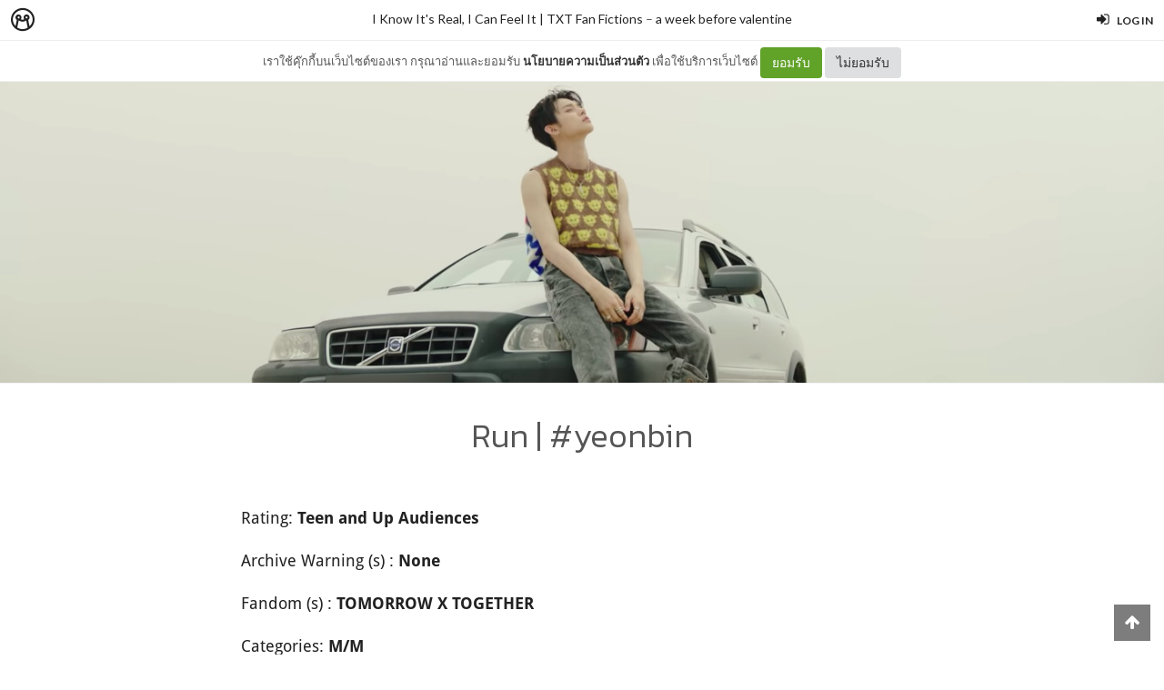

--- FILE ---
content_type: text/plain; charset=utf-8
request_url: https://dash.minimore.com/apis/setstat
body_size: 63
content:
{"api_name":"setstat","tstamp":"Sat, 24 Jan 26 15:54:24 +0700"}